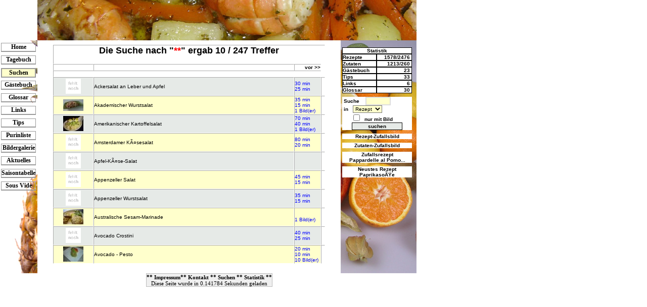

--- FILE ---
content_type: text/html
request_url: https://kochtagebuch.de/index.php?inhalt=suchen&PHPSESSID=x0eOdjAwCp8axFV3bO910S3LH67wf20U&suche_in=ueberbegriff&werte=42&submit=suchen
body_size: 4463
content:

<!DOCTYPE HTML PUBLIC "-//W3C//DTD HTML 4.01 Transitional//EN">
<html>
<head>
<link rel="SHORTCUT ICON" href="ananasicon.ico" type="image/x-icon">
<script type="text/javascript">
    // focus auf such-formular-button
    document.form.suchform.focus();
</script>
<!-- isNotMobile = Mozilla/5.0 (Macintosh; Intel Mac OS X 10_15_7) AppleWebKit/537.36 (KHTML, like Gecko) Chrome/131.0.0.0 Safari/537.36; ClaudeBot/1.0; +claudebot@anthropic.com)-->
<META NAME="generator"          CONTENT="Zend Studio, Ultraedit, vi, emacs">
<META HTTP-EQUIV="Content-Type" CONTENT="text/html; charset=ISO-8859-1">
<META HTTP-EQUIV="Organization" CONTENT="Kochtagebuch.de">
<META NAME="Author"             CONTENT="Markus Burkhardt, Beatrice Del Regno">
<META NAME="robots"             CONTENT="index,follow">
<META NAME="REVISIT-AFTER"      CONTENT="1 DAYS">
<META NAME="Description"        CONTENT="Kochtagebuch bietet euch über 1000 kostenlose Rezepte, wichtige weitere Informationen rund ums Essen und die Gesundheit; z.B. über Tips für die Küche, Gicht, Harnsäure, Purinwerte und Rezeptvorschlaege für vegetarische und veganische Kost">
<META NAME="keywords"           CONTENT="kochtagebuch, kochen, kochrezepte, Rezept, Rezepte, Küche, Braten, Essen und Trinken, Gerichte, Purin, Purinrechner, Harnsäure, Gicht, Dessert, Cocktails, vegatarisch">
<meta name="copyright"          content="Copyright (c) 2011 by kochtagebuch" />
<META NAME="author"             CONTENT="webmaster@kochtagebuch.de">
<META NAME="DC.Publisher"       CONTENT="Markus Burkhardt, Beatrice Del Regno">
<META NAME="DC.Language"        CONTENT="de">
<meta http-equiv="expires" content="0">
<!-- Kochtagebuch-Version 0.8.1   -->

<link rel="stylesheet" type="text/css" href="css/kochtagebuch.css">
<title>www.kochtagebuch.de -
</title>
</head>
<body>

  <table class="main" border="0"><!-- haupttabelle -->
    <tr>
      <td width="0" align="left"></td>
      <td width="100%" colspan="2" align="left">
        <img border="0" src="images/top_banner.jpg" align="left" width="750" height="80" alt="banner">
      </td>
    </tr>
    <tr>
      <td width="150" height="400" valign="top" align="left"><!-- linke spalte -->
        <table class="navigation" border="0">
        <!-- include der navigation -->
              <tr><td colspan="4"><img src="images/0.gif" border="0"alt="0.gif" height="5" width="1"></td></tr>
    <tr><td><img src="images/0.gif" alt="0.gif" border="0" width="2" height="20"></td>
    <td>
   <table class="navmenue" width="100%">      <tr><td align="center" valign="middle">
   <a class="navmenue" href="index.php?inhalt=index&amp;PHPSESSID=x0eOdjAwCp8axFV3bO910S3LH67wf20U" title="Home"><b>Home</b></a>      </td></tr>
    </table>
    </td><td><img src="images/0.gif" alt="0.gif" border="0" width="3" height="1"></td>
	</tr>
    <tr><td colspan="4"><img src="images/0.gif" border="0"alt="0.gif" height="5" width="1"></td></tr>
    <tr><td><img src="images/0.gif" alt="0.gif" border="0" width="2" height="20"></td>
    <td>
   <table class="navmenue" width="100%">      <tr><td align="center" valign="middle">
   <a class="navmenue" href="index.php?inhalt=kochtagebuch&amp;PHPSESSID=x0eOdjAwCp8axFV3bO910S3LH67wf20U" title="Tagebuch"><b>Tagebuch</b></a>      </td></tr>
    </table>
    </td><td><img src="images/0.gif" alt="0.gif" border="0" width="3" height="1"></td>
	</tr>
    <tr><td colspan="4"><img src="images/0.gif" border="0"alt="0.gif" height="5" width="1"></td></tr>
    <tr><td><img src="images/0.gif" alt="0.gif" border="0" width="2" height="20"></td>
    <td>
     <table class="navmenue_aktiv" width="100%">     <tr><td align="center" valign="middle">
     <a class="navmenue_aktiv" href="index.php?inhalt=suchen&amp;PHPSESSID=x0eOdjAwCp8axFV3bO910S3LH67wf20U" title="Suchen"><b>Suchen</b></a>    </td></tr>
    </table>
    </td><td><img src="images/0.gif" alt="0.gif" border="0" width="3" height="1"></td>
	</tr>
    <tr><td colspan="4"><img src="images/0.gif" border="0"alt="0.gif" height="5" width="1"></td></tr>
    <tr><td><img src="images/0.gif" alt="0.gif" border="0" width="2" height="20"></td>
    <td>
   <table class="navmenue" width="100%">      <tr><td align="center" valign="middle">
   <a class="navmenue" href="index.php?inhalt=gaestebuch&amp;PHPSESSID=x0eOdjAwCp8axFV3bO910S3LH67wf20U" title="Gästebuch"><b>Gästebuch</b></a>      </td></tr>
    </table>
    </td><td><img src="images/0.gif" alt="0.gif" border="0" width="3" height="1"></td>
	</tr>
    <tr><td colspan="4"><img src="images/0.gif" border="0"alt="0.gif" height="5" width="1"></td></tr>
    <tr><td><img src="images/0.gif" alt="0.gif" border="0" width="2" height="20"></td>
    <td>
   <table class="navmenue" width="100%">      <tr><td align="center" valign="middle">
   <a class="navmenue" href="index.php?inhalt=glossar&amp;PHPSESSID=x0eOdjAwCp8axFV3bO910S3LH67wf20U" title="Glossar"><b>Glossar</b></a>      </td></tr>
    </table>
    </td><td><img src="images/0.gif" alt="0.gif" border="0" width="3" height="1"></td>
	</tr>
    <tr><td colspan="4"><img src="images/0.gif" border="0"alt="0.gif" height="5" width="1"></td></tr>
    <tr><td><img src="images/0.gif" alt="0.gif" border="0" width="2" height="20"></td>
    <td>
   <table class="navmenue" width="100%">      <tr><td align="center" valign="middle">
   <a class="navmenue" href="index.php?inhalt=links&amp;PHPSESSID=x0eOdjAwCp8axFV3bO910S3LH67wf20U" title="Links"><b>Links</b></a>      </td></tr>
    </table>
    </td><td><img src="images/0.gif" alt="0.gif" border="0" width="3" height="1"></td>
	</tr>
    <tr><td colspan="4"><img src="images/0.gif" border="0"alt="0.gif" height="5" width="1"></td></tr>
    <tr><td><img src="images/0.gif" alt="0.gif" border="0" width="2" height="20"></td>
    <td>
   <table class="navmenue" width="100%">      <tr><td align="center" valign="middle">
   <a class="navmenue" href="index.php?inhalt=tips&amp;PHPSESSID=x0eOdjAwCp8axFV3bO910S3LH67wf20U" title="Tips"><b>Tips</b></a>      </td></tr>
    </table>
    </td><td><img src="images/0.gif" alt="0.gif" border="0" width="3" height="1"></td>
	</tr>
    <tr><td colspan="4"><img src="images/0.gif" border="0"alt="0.gif" height="5" width="1"></td></tr>
    <tr><td><img src="images/0.gif" alt="0.gif" border="0" width="2" height="20"></td>
    <td>
   <table class="navmenue" width="100%">      <tr><td align="center" valign="middle">
   <a class="navmenue" href="index.php?inhalt=purin_liste&amp;PHPSESSID=x0eOdjAwCp8axFV3bO910S3LH67wf20U" title="Purinliste"><b>Purinliste</b></a>      </td></tr>
    </table>
    </td><td><img src="images/0.gif" alt="0.gif" border="0" width="3" height="1"></td>
	</tr>
    <tr><td colspan="4"><img src="images/0.gif" border="0"alt="0.gif" height="5" width="1"></td></tr>
    <tr><td><img src="images/0.gif" alt="0.gif" border="0" width="2" height="20"></td>
    <td>
   <table class="navmenue" width="100%">      <tr><td align="center" valign="middle">
   <a class="navmenue" href="index.php?inhalt=bildergalerie&amp;PHPSESSID=x0eOdjAwCp8axFV3bO910S3LH67wf20U" title="Bildergalerie"><b>Bildergalerie</b></a>      </td></tr>
    </table>
    </td><td><img src="images/0.gif" alt="0.gif" border="0" width="3" height="1"></td>
	</tr>
    <tr><td colspan="4"><img src="images/0.gif" border="0"alt="0.gif" height="5" width="1"></td></tr>
    <tr><td><img src="images/0.gif" alt="0.gif" border="0" width="2" height="20"></td>
    <td>
   <table class="navmenue" width="100%">      <tr><td align="center" valign="middle">
   <a class="navmenue" href="index.php?inhalt=aktuelles&amp;PHPSESSID=x0eOdjAwCp8axFV3bO910S3LH67wf20U" title="Aktuelles"><b>Aktuelles</b></a>      </td></tr>
    </table>
    </td><td><img src="images/0.gif" alt="0.gif" border="0" width="3" height="1"></td>
	</tr>
    <tr><td colspan="4"><img src="images/0.gif" border="0"alt="0.gif" height="5" width="1"></td></tr>
    <tr><td><img src="images/0.gif" alt="0.gif" border="0" width="2" height="20"></td>
    <td>
   <table class="navmenue" width="100%">      <tr><td align="center" valign="middle">
   <a class="navmenue" href="index.php?inhalt=saisontabelle&amp;PHPSESSID=x0eOdjAwCp8axFV3bO910S3LH67wf20U" title="Saisontabelle"><b>Saisontabelle</b></a>      </td></tr>
    </table>
    </td><td><img src="images/0.gif" alt="0.gif" border="0" width="3" height="1"></td>
	</tr>
    <tr><td colspan="4"><img src="images/0.gif" border="0"alt="0.gif" height="5" width="1"></td></tr>
    <tr><td><img src="images/0.gif" alt="0.gif" border="0" width="2" height="20"></td>
    <td>
   <table class="navmenue" width="100%">      <tr><td align="center" valign="middle">
   <a class="navmenue" href="index.php?inhalt=sousvide&amp;PHPSESSID=x0eOdjAwCp8axFV3bO910S3LH67wf20U" title="Sous Vide"><b>Sous Vide</b></a>      </td></tr>
    </table>
    </td><td><img src="images/0.gif" alt="0.gif" border="0" width="3" height="1"></td>
	</tr>
<tr><td colspan="4">&nbsp;</td></tr><tr><td colspan="4">&nbsp;</td></tr><tr><td colspan="4">&nbsp;</td></tr><tr><td colspan="4">&nbsp;</td></tr><tr><td colspan="4">&nbsp;</td></tr><tr><td colspan="4">&nbsp;</td></tr><tr><td colspan="4">&nbsp;</td></tr><tr><td colspan="4">&nbsp;</td></tr><tr><td colspan="4">&nbsp;</td></tr>

        </table>
      </td>
      <td width="500" valign="top" align="left"><!-- mittlere spalte -->
        <table class="mitte" border="0"><tr>
           <td width="5%"><img border="0" src="images/0.gif" width="20" height="430" alt="0.gif"></td>
           <!-- <td style="background-image:url(images/mabu-test10.jpg)" width="90%"> -->
           <td width="90%">
           <img border="0" src="images/0.gif" width="0" height="8" alt="0.gif"><!-- abstandhalter oben -->
      
<table class="suchergebnisse" border="1">
<tr><td colspan="5" class="mittig"><h2><center>Die Suche nach "<font color="#ff0000">**</font>" ergab 10 / 247 Treffer </center></h2></td></tr><tr><td width="15%">&nbsp;</td><td>&nbsp;</td><td colspan="2" width="10%" align="right" class="blaettern"><a class="blaettern" href="/index.php?start=10&amp;inhalt=suchen&amp;PHPSESSID=x0eOdjAwCp8axFV3bO910S3LH67wf20U&amp;suche_in=ueberbegriff&amp;submit=suchen&amp;suche=%%&amp;werte=42&amp;" title="klicken Sie hier um weiter zu bl&auml;ttern">vor &gt;&gt;</a></td></tr><tr><td colspan="4">&nbsp;</td></tr><tr><td class="mittig abwechsel_1"><center><a href="/index.php?inhalt=rezept_ankucken&amp;id=959&amp;PHPSESSID=x0eOdjAwCp8axFV3bO910S3LH67wf20U">
<img src="images/kein_bild.gif" alt="kein_bild" border="0"></a></center></td><td class="mittig abwechsel_1"><a href="/index.php?inhalt=rezept_ankucken&amp;id=959&amp;PHPSESSID=x0eOdjAwCp8axFV3bO910S3LH67wf20U">Ackersalat an Leber und Apfel</a></td><td class="mittig abwechsel_1" colspan="2"><nobr>30 min</nobr><br><nobr>25 min</nobr></td><td><img src="images/0.gif" alt="0.gif" border="0" width="0" height="35"></td></tr>
<tr><td class="mittig abwechsel_0"><center><a href="/index.php?inhalt=rezept_ankucken&amp;id=1833&amp;PHPSESSID=x0eOdjAwCp8axFV3bO910S3LH67wf20U">
<img src="images/rezept/klein/akademischer_wurstsalat001.jpg" alt="akademischer_wurstsalat001.jpg" border="0"></a></center></td><td class="mittig abwechsel_0"><a href="/index.php?inhalt=rezept_ankucken&amp;id=1833&amp;PHPSESSID=x0eOdjAwCp8axFV3bO910S3LH67wf20U">Akademischer Wurstsalat</a></td><td class="mittig abwechsel_0" colspan="2"><nobr>35 min</nobr><br><nobr>15 min</nobr><br><nobr>1 Bild(er)</nobr></td><td><img src="images/0.gif" alt="0.gif" border="0" width="0" height="35"></td></tr>
<tr><td class="mittig abwechsel_1"><center><a href="/index.php?inhalt=rezept_ankucken&amp;id=570&amp;PHPSESSID=x0eOdjAwCp8axFV3bO910S3LH67wf20U">
<img src="images/rezept/klein/kartoffelsalat_amerikanisch001.jpg" alt="kartoffelsalat_amerikanisch001.jpg" border="0"></a></center></td><td class="mittig abwechsel_1"><a href="/index.php?inhalt=rezept_ankucken&amp;id=570&amp;PHPSESSID=x0eOdjAwCp8axFV3bO910S3LH67wf20U">Amerikanischer Kartoffelsalat</a></td><td class="mittig abwechsel_1" colspan="2"><nobr>70 min</nobr><br><nobr>40 min</nobr><br><nobr>1 Bild(er)</nobr></td><td><img src="images/0.gif" alt="0.gif" border="0" width="0" height="35"></td></tr>
<tr><td class="mittig abwechsel_0"><center><a href="/index.php?inhalt=rezept_ankucken&amp;id=944&amp;PHPSESSID=x0eOdjAwCp8axFV3bO910S3LH67wf20U">
<img src="images/kein_bild.gif" alt="kein_bild" border="0"></a></center></td><td class="mittig abwechsel_0"><a href="/index.php?inhalt=rezept_ankucken&amp;id=944&amp;PHPSESSID=x0eOdjAwCp8axFV3bO910S3LH67wf20U">Amsterdamer KÃ¤sesalat</a></td><td class="mittig abwechsel_0" colspan="2"><nobr>80 min</nobr><br><nobr>20 min</nobr></td><td><img src="images/0.gif" alt="0.gif" border="0" width="0" height="35"></td></tr>
<tr><td class="mittig abwechsel_1"><center><a href="/index.php?inhalt=rezept_ankucken&amp;id=381&amp;PHPSESSID=x0eOdjAwCp8axFV3bO910S3LH67wf20U">
<img src="images/kein_bild.gif" alt="kein_bild" border="0"></a></center></td><td class="mittig abwechsel_1"><a href="/index.php?inhalt=rezept_ankucken&amp;id=381&amp;PHPSESSID=x0eOdjAwCp8axFV3bO910S3LH67wf20U">Apfel-KÃ¤se-Salat</a></td><td class="mittig abwechsel_1" colspan="2">&nbsp;&nbsp;</td><td><img src="images/0.gif" alt="0.gif" border="0" width="0" height="35"></td></tr>
<tr><td class="mittig abwechsel_0"><center><a href="/index.php?inhalt=rezept_ankucken&amp;id=945&amp;PHPSESSID=x0eOdjAwCp8axFV3bO910S3LH67wf20U">
<img src="images/kein_bild.gif" alt="kein_bild" border="0"></a></center></td><td class="mittig abwechsel_0"><a href="/index.php?inhalt=rezept_ankucken&amp;id=945&amp;PHPSESSID=x0eOdjAwCp8axFV3bO910S3LH67wf20U">Appenzeller Salat</a></td><td class="mittig abwechsel_0" colspan="2"><nobr>45 min</nobr><br><nobr>15 min</nobr></td><td><img src="images/0.gif" alt="0.gif" border="0" width="0" height="35"></td></tr>
<tr><td class="mittig abwechsel_1"><center><a href="/index.php?inhalt=rezept_ankucken&amp;id=1835&amp;PHPSESSID=x0eOdjAwCp8axFV3bO910S3LH67wf20U">
<img src="images/kein_bild.gif" alt="kein_bild" border="0"></a></center></td><td class="mittig abwechsel_1"><a href="/index.php?inhalt=rezept_ankucken&amp;id=1835&amp;PHPSESSID=x0eOdjAwCp8axFV3bO910S3LH67wf20U">Appenzeller Wurstsalat</a></td><td class="mittig abwechsel_1" colspan="2"><nobr>35 min</nobr><br><nobr>15 min</nobr></td><td><img src="images/0.gif" alt="0.gif" border="0" width="0" height="35"></td></tr>
<tr><td class="mittig abwechsel_0"><center><a href="/index.php?inhalt=rezept_ankucken&amp;id=819&amp;PHPSESSID=x0eOdjAwCp8axFV3bO910S3LH67wf20U">
<img src="images/rezept/klein/australische_seesam_marinade001.jpg" alt="australische_seesam_marinade001.jpg" border="0"></a></center></td><td class="mittig abwechsel_0"><a href="/index.php?inhalt=rezept_ankucken&amp;id=819&amp;PHPSESSID=x0eOdjAwCp8axFV3bO910S3LH67wf20U">Australische Sesam-Marinade</a></td><td class="mittig abwechsel_0" colspan="2">&nbsp;&nbsp;<br><nobr>1 Bild(er)</nobr></td><td><img src="images/0.gif" alt="0.gif" border="0" width="0" height="35"></td></tr>
<tr><td class="mittig abwechsel_1"><center><a href="/index.php?inhalt=rezept_ankucken&amp;id=1651&amp;PHPSESSID=x0eOdjAwCp8axFV3bO910S3LH67wf20U">
<img src="images/kein_bild.gif" alt="kein_bild" border="0"></a></center></td><td class="mittig abwechsel_1"><a href="/index.php?inhalt=rezept_ankucken&amp;id=1651&amp;PHPSESSID=x0eOdjAwCp8axFV3bO910S3LH67wf20U">Avocado  Crostini</a></td><td class="mittig abwechsel_1" colspan="2"><nobr>40 min</nobr><br><nobr>25 min</nobr></td><td><img src="images/0.gif" alt="0.gif" border="0" width="0" height="35"></td></tr>
<tr><td class="mittig abwechsel_0"><center><a href="/index.php?inhalt=rezept_ankucken&amp;id=604&amp;PHPSESSID=x0eOdjAwCp8axFV3bO910S3LH67wf20U">
<img src="images/rezept/klein/avocado_pesto010.jpg" alt="avocado_pesto010.jpg" border="0"></a></center></td><td class="mittig abwechsel_0"><a href="/index.php?inhalt=rezept_ankucken&amp;id=604&amp;PHPSESSID=x0eOdjAwCp8axFV3bO910S3LH67wf20U">Avocado - Pesto</a></td><td class="mittig abwechsel_0" colspan="2"><nobr>20 min</nobr><br><nobr>10 min</nobr><br><nobr>10 Bild(er)</nobr></td><td><img src="images/0.gif" alt="0.gif" border="0" width="0" height="35"></td></tr>
</table>
<!--  <a href="http://validator.w3.org/check?uri=referer"><img src="http://www.w3.org/Icons/valid-html401" border="0"
        alt="Valid HTML 4.0 Transitional" height="31" width="88"></a> -->
  
      </td><td width="5%"><img border="0" src="images/0.gif" width="20" height="1" alt="0.gif"></td>
    </tr>
    <tr>
      <td colspan="3"><img border="0" src="images/0.gif" width="600" height="10" alt="0.gif"></td>
    </tr>
  </table>
</td>
    <td style="background-image:url(images/rechte-spalte1.jpg); background-repeat:no-repeat;" valign="top" align="left">
    <!-- rechte spalte -->
    
<!-- <img border="0" src="images/0.gif" width="1" height="7" alt="0.gif"> -->
<table border="0"><tr><td>
    <table border="0" class="hilfe">
    <tr><td colspan="4"><img border="0" src="images/0.gif" width="145" height="7" alt="0.gif"></td></tr>
<!--spacer-->
<!--
<tr><td colspan="1">&nbsp;</td><td style="background: #ffffff;" colspan="2"><center>
<a href="druckversion.php?inhalt=suchen&amp;id=NULL&amp;PHPSESSID=x0eOdjAwCp8axFV3bO910S3LH67wf20U&amp;bild_name=" target="drucken" title="Druckversion">Druckversion</a></center>
<td>&nbsp;</td></tr> -->
<!--  statistikbox  -->
    <tr><td colspan="4"><img border="0" src="images/0.gif" width="1" height="7" alt="0.gif"></td></tr>
<!-- spacer -->
    <tr><td>&nbsp;</td><td colspan="2" align="center" class="statistikbox"><b>Statistik</b></td><td>&nbsp;</td></tr>
<tr><td>&nbsp;</td><td class="statistikbox"><b>Rezepte</b></td><td align="right" class="statistikbox">1578/2476&nbsp;</td><td>&nbsp;</td></tr>
<tr><td>&nbsp;</td><td class="statistikbox"><b>Zutaten</b></td><td align="right" class="statistikbox">1213/260&nbsp;</td><td>&nbsp;</td></tr>
<tr><td>&nbsp;</td><td class="statistikbox"><b>Gästebuch</b></td><td align="right" class="statistikbox">23&nbsp;</td><td>&nbsp;</td></tr>
<tr><td>&nbsp;</td><td class="statistikbox"><b>Tips</b></td><td align="right" class="statistikbox">33&nbsp;</td><td>&nbsp;</td></tr>
<tr><td>&nbsp;</td><td class="statistikbox"><b>Links</b></td><td align="right" class="statistikbox">6&nbsp;</td><td>&nbsp;</td></tr>
<tr><td>&nbsp;</td><td class="statistikbox"><b>Glossar</b></td><td align="right" class="statistikbox">30&nbsp;</td><td>&nbsp;</td></tr>
<tr><td colspan="4"><img border="0" src="images/0.gif" width="1" height="7" alt="0.gif"></td></tr>
<!-- suchen -->
<form action="/index.php" method="get" name="such_form">
  <tr>
    <td></td>
    <td colspan="2" class="suchen"><input type="hidden" name="inhalt" value="suchen"><input type="hidden" name="PHPSESSID" value="x0eOdjAwCp8axFV3bO910S3LH67wf20U">
      &nbsp;Suche &nbsp;&nbsp;
      <input name="suche" class="textfeld" type="Text" size="5">
      </td><td>&nbsp;</td></tr>
<tr><td>&nbsp;</td><td colspan="2" class="suchen">&nbsp;in &nbsp;
<select name="suche_in" size="1">
<option selected value="rezept">Rezept</option>
<option value="zutaten">Zutaten</option>
<option value="tips">Tips</option>
<option value="glossar">Glossar</option>
</select></td><td>&nbsp;</td></tr>
<tr><td>&nbsp;</td><td colspan="2" class="suchen">&nbsp;&nbsp;&nbsp;&nbsp;&nbsp;&nbsp;<input type="checkbox" name="bilder"value="bilder">&nbsp;&nbsp;nur mit Bild</td><td></td></tr>
<tr><td>&nbsp;</td><td colspan="2" class="suchen"><center><input name="submit" type="submit" class="button" value="suchen" border="1"></center></td><td>&nbsp;</td></tr>
</form>
<tr><td colspan="4"><img border="0" src="images/0.gif" width="1" height="7" alt="0.gif"></td></tr>
<!--  zufalls rezept bild -->
<tr><td>&nbsp;</td><td align="center" colspan="2" class="zufallsrezept">
<a href="/index.php?inhalt=bild_ankucken&amp;id=590&amp;PHPSESSID=x0eOdjAwCp8axFV3bO910S3LH67wf20U&amp;bild_name=forelle_zerlegen_baeckchen001.jpg&amp;typ=rezept" title="Rezeptzufalls-Bild">
     <b>Rezept-Zufallsbild</b></a></td><td>&nbsp;</td></tr>
<tr><td colspan="4"><img border="0" src="images/0.gif" width="1" height="7" alt="0.gif"></td></tr>
<!-- zutaten zufalls bild -->
<tr><td>&nbsp;</td><td align="center" colspan="2" class="zufallsrezept">
<a href="/index.php?inhalt=bild_ankucken&amp;id=399&amp;PHPSESSID=x0eOdjAwCp8axFV3bO910S3LH67wf20U&amp;bild_name=o-saft.jpg&amp;typ=zutat" title="Zutatenzufalls-Bild">
     <b>Zutaten-Zufallsbild</b></a></td><td>&nbsp;</td></tr>
<tr><td colspan="2"><img border="0" src="images/0.gif" width="1" height="7" alt="0.gif"></td></tr>
<!-- spacer -->
<!-- zufallsrezept -->
<tr><td>&nbsp;</td><td align="center" colspan="2" class="zufallsrezept">
<b>Zufallsrezept</b><br><a href="/index.php?inhalt=rezept_ankucken&amp;id=1255&amp;PHPSESSID=x0eOdjAwCp8axFV3bO910S3LH67wf20U&title=Pappardelle al Pomodori (SoÃŸe aus frischen Tomaten)" title="Zufalls-Rezept"><span style="White-space:nowrap">Pappardelle al Pomo...</span></a></td><td>&nbsp;</td></tr>
<tr><td colspan="4"><img border="0" src="images/0.gif" width="1" height="7" alt="0.gif"></td></tr>

<!-- spacer -->
<!-- neustes rezept  -->
<tr><td>&nbsp;</td><td align="center" colspan="2" class="zufallsrezept">
<b>Neustes Rezept</b><br><a href="/index.php?inhalt=rezept_ankucken&amp;id=1867&amp;PHPSESSID=x0eOdjAwCp8axFV3bO910S3LH67wf20U&title=PaprikasoÃŸe" Neustes-Rezept"><span style="White-space:nowrap">PaprikasoÃŸe</span></a></td><td>&nbsp;</td></tr>
<tr><td colspan="4"><img border="0" src="images/0.gif" width="1" height="7" alt="0.gif"></td></tr>
<tr><td colspan="4"><img border="0" src="images/0.gif" width="1" height="7" alt="0.gif"></td></tr>
<tr><td colspan="4"><img border="0" src="images/0.gif" width="1" height="7" alt="0.gif"></td></tr>



</table>
<!-- spacer -->
<!-- css validierung -->
<!--
<table border="0"><tr>
<td align="center">
    <a href="http://jigsaw.w3.org/css-validator/validator?uri=http://www.kochtagebuch.de/css/kochtagebuch.css">
      <img style="border:0;width:88px;height:31px" src="http://jigsaw.w3.org/css-validator/images/vcss.gif"
	alt="Valid CSS!" /></a></td></tr>
<tr><td><img border="0" src="images/0.gif" width="145" height="1" alt="0.gif"></td></tr></table> -->

</td></tr></table>
<!-- <table><tr><td> -->
<!-- <img border="1" src="images/rotate/kochen2.jpg" alt="bild"> -->
<!-- </td></tr></table> -->
    <img border="0" src="images/0.gif" width="150" height="1" alt="0.gif">
    </td>
  </tr>
  <tr><!-- footer -->
  	<td colspan="3">
<center>
<table class="footer" border="0">
<tr>
<td align="center">
<b>**</b>
<a class="footer" href="index.php?inhalt=impressum&amp;PHPSESSID=x0eOdjAwCp8axFV3bO910S3LH67wf20U" title="Impressum"><b>Impressum</b></a><b>**</b>
<a class="footer" href="index.php?inhalt=kontakt&amp;PHPSESSID=x0eOdjAwCp8axFV3bO910S3LH67wf20U" title="Kontakt"><b>Kontakt</b></a>
<b>**</b>
<a class="footer" href="index.php?inhalt=suchen&amp;PHPSESSID=x0eOdjAwCp8axFV3bO910S3LH67wf20U" title="Suchen"><b>Suchen</b></a>
<b>**</b>
<a class="footer" href="index.php?inhalt=statistik&amp;PHPSESSID=x0eOdjAwCp8axFV3bO910S3LH67wf20U" title="Statistik"><b>Statistik</b></a>
<b>**</b>
</td>
</tr>
<tr><td>
<center>Diese Seite wurde in 0.141784 Sekunden geladen</center><!-- Letztes Änderung der Seite : /index.php 28.05.2015,20:23-->
</td></tr>
</table>
</center>
  	</td>
  </tr>
  </table>

</body>
</html>


--- FILE ---
content_type: text/css
request_url: https://kochtagebuch.de/css/kochtagebuch.css
body_size: 8002
content:
.oben      { vertical-align:top; }
.mittig    { vertical-align:middle; }
.unten     { vertical-align:bottom;}
.zentriert { text-align:center;}
a 		{
    color:#000000;
    text-decoration:none;
    }
a:visited						{color:#000000;text-decoration:none;}
a:hover, a:active, a:focus	 	{color:#000000;text-decoration:none;}

body {
/*	background-color:#ffffff;*/
/*	background-image:url(../images/background.jpg); */
    margin-left:0px;
    margin-right:0px;
    margin-top:0px;
    margin-bottom:0px;
    padding-top:0px;
    padding-bottom:0px;
    padding-left:0px;
    padding-right:0px;
	}

table {
    margin-left:0px;
    margin-right:0px;
    margin-top:0px;
    margin-bottom:0px;
    margin-bottom:0px;
    padding-top:0px;
    padding-bottom:0px;
    padding-left:0px;
    padding-right:0px;
    border-spacing:0px;
    vertical-align:top;
	}
tr  {
    margin-left:0px;
    margin-right:0px;
    margin-top:0px;
    margin-bottom:0px;
    padding-top:0px;
    padding-bottom:0px;
    padding-left:0px;
    padding-right:0px;
    border-spacing:0px;
    }

td  {
    margin-left:0px;
    margin-right:0px;
    margin-top:0px;
    margin-bottom:0px;
    padding-top:0px;
    padding-bottom:0px;
    padding-left:0px;
    padding-right:0px;
    vertical-align:top;
    border-spacing:0px;
    }
/* werden verwendet um tabellen in 2 farben darzustellen */
td.abwechsel_0
    {
    background-color:#FFFFCC;
    }
/* werden verwendet um tabellen in 2 farben darzustellen */
td.abwechsel_1
    {
    background-color:#E6EAE7;
    }

h2 {
	color:black;
	font-size:18px;
	text-align:left;
	margin-left:0px;
	margin-right:0px;
	font-family: Verdana, Arial, Helvetica, Geneva, sans-serif;
	}

h3 {
	color:black;
	font-family: Verdana, Arial, Helvetica, Geneva, sans-serif;
	font-size:14px;
	text-align:left;
	margin-left:0px;
	margin-right:0px;
	}

/* layoutgrösse der äussersten tabelle */
table.main
    {
    border: 0px solid #ffffff;
    width: 500px;
    }
/* -- statistik -- */
.counter
    {
    border: 1px #000000;
    border-color: black;
    border-style:solid;
    background-color:#FFFFFF;
    font-size: 10px;
    color: black;
    font-family: Verdana, Arial, Helvetica, Geneva, sans-serif;
    }
/* -- statistik -- */
.statistikbox
    {
    border: 1px #000000;
    border-color: black;
    border-style:solid;
    background-color:#FFFFFF;
    font-size: 10px;
    color: black;
    font-family: Verdana, Arial, Helvetica, Geneva, sans-serif;
    }
/*  ######################    navigations menü  ######################  */
table.navigation
    {
    border: 0px solid #CCCCCC;
/*    background-image:url(../images/grau1.gif); */
	background-image:url(../images/nav-menue1.jpg);
	background-repeat:no-repeat;
/*    background-color:#FFFFCC; */
    }
table.navmenue
    {
    font-size:12px;
    border-color:#999999;
    border-width:1px;
    border-style:solid;
    border-bottom-width:2px;
/*    background-image:url(../images/grau1.gif); */
    }
a.sichtbar
	{
	color:#000000;
	background-color:#FFFFCC;
	text-decoration:underline;
	}

sichtbar
	{
	color:#000000;
	background-color:#FFFFCC;
	/*text-decoration:underline; */
	font-weight:bold
	}

a.navmenue
	{
	color:#000000;
	text-decoration:none;
	}

a.navmenue_aktiv
	{
	color:black;
	text-decoration:none;
	}

table.navmenue_aktiv
    {
/* hier steht die grösse des ausgewählten elements */
    font-size:12px;
    color:black;
    border-color:#999999;
    border-width:2px;
    border-style:solid;
    border-bottom-width:2px;
/*    background-image:url(../images/background.gif); */
    background-color:#FFFFCC;
    }

/*  ######################    mitte   ######################  */
table.mitte
    {
    border: 0px solid #ffffff;
    font-size: 13px;
    font-family: Verdana, Arial, Helvetica, Geneva, sans-serif;
    width:100%;
/*	background-image:url(../images/mabu-test10.jpg);
	background-repeat:no-repeat;
	background-position:0px 0px; */
/*    background-color:#E9E9E9; */
    }

.mitte
	{
	font-size:13px;
/*	font-weight: bold; */
    font-family: Verdana, Arial, Helvetica, Geneva, sans-serif;
    color: #000000;
/*    background: #ffffff;*/
    padding-left: 0px;
    padding-right: 0px;
    padding-top : 0px;
/*	background-image:url(../images/mabu-test6.jpg);*/
	}
/* suchergebnisse darstellen */
.suchergebnisse
	{
	font-size:10px;
/*	font-weight: bold; */
    font-family: Verdana, Arial, Helvetica, Geneva, sans-serif;
    color: #0000ff;
/*    background: #ffffff;*/
    vertical-align:middle;
    padding-left: 0px;
    padding-right: 0px;
    padding-top : 0px;
/*	background-image:url(../images/mabu-test6.jpg); */
	}

/* suchfenster rechts */
.suchen
	{
	font-size:10px;
	font-weight: bold;
    font-family: Verdana, Arial, Helvetica, Geneva, sans-serif;
    color: black;
    background: #ffffff;
    padding-left: 0px;
    padding-right: 0px;
    padding-top : 0px;
    vertical-align:middle;
/*	background-image:url(../images/grau1.gif); */
	}

/*-- kommentare --*/
.kommentare
	{
	font-size:10px;
	font-weight: bold;
    font-family: Verdana, Arial, Helvetica, Geneva, sans-serif;
    color: #000000;
    background: #ffffff;
    text-align: center;
	}

.rezept
	{
	font-size:13px;
/*	font-weight: bold; */
    font-family: Verdana, Arial, Helvetica, Geneva, sans-serif;
    color: #000000;
    background: #ffffff;
    padding-left: 10px;
    padding-right: 10px;
    padding-top : 10px;
/*	background-image:url(../images/grau1.gif); */
	}


/* hinweistext für user */
.hinweis
	{
    border: 0px solid #000000;
    border-color: black;
    border-style:solid;
    background-color:#FFFFFF;
    font-size: 11px;
    color: red;
    font-family: Verdana, Arial, Helvetica, Geneva, sans-serif;
	}

/* hinweistext für user */
.zufallsrezept
	{
    border: 0px solid #000000;
    border-color: black;
    border-style:solid;
    background-color:#FFFFFF;
    font-size: 10px;
    color: black;
    font-family: Verdana, Arial, Helvetica, Geneva, sans-serif;
	}


table.suchergebnisse
    {
    border: 1px solid #ffffff;
    font-size: 10px;
    font-family: Verdana, Arial, Helvetica, Geneva, sans-serif;
    width:100%;
    vertical-align:middle;
/*    background-image:url(../images/grau1.gif); */
/*    background-color:#E9E9E9; */
    }

.blaettern
	{
	font-weight: bold;
	color: #000000;
	}

a.blaettern
	{
	color:#000000;
	}

/*-- wird für den rechten bereich verwendet --*/
.druckversion
    {
    border: 1px solid #000000;
    border-color: black;
    border-style:solid;
    background-image:url(../images/grau1.gif);
    font-size: 10px;
    color: #ffffff;
    font-family: Verdana, Arial, Helvetica, Geneva, sans-serif;
    }

.hilfe
    {
    border: 0px solid #000000;
    border-color: black;
    border-style:solid;
/*    background-image:url(../images/grau1.gif); */
    font-size: 10px;
	font-weight: bold;
    color: #00ffff;
    font-family: Verdana, Arial, Helvetica, Geneva, sans-serif;
    }
/*-- wird für den footer verwendet --*/
.footer
    {
    vertical-align:middle;
    color: #000000;
    font-size: 11px;
    }

table.footer
    {
    background: #efefef;
    border: 1px solid #bbb;
	}

a.footer
    {
    color:#000000;
    text-decoration:none;
    }

form
    {
    padding:0px;
    border:0px
    solid #ddd;
    }

input
    {
    font-size:10px;
    font-family: Verdana, Arial, Helvetica, Geneva, sans-serif;
    font-weight:bold;
    color:#000;
    background-color:#FFFFCC;
    }

select
    {
    font-size:10px;
    font-family: Verdana, Arial, Helvetica, Geneva, sans-serif;
    font-weight:normal;
    color:#000;
    background-color:#FFFFCC;
    }

textarea
    {
    font-size:10px;
    font-family: Verdana, Arial, Helvetica, Geneva, sans-serif;
    font-weight:bold;
    color:#000;
    background-color:#FFFFCC;
    }

.textfeld
    {
    background-color:#FFFFCC;
    width:50px;
    border:2px
    solid #ddd;
    }
.button
    {
    /*background-color:#ffffff;*/
    background-color:#E6EAE7;
    color:#000000;
    width:100px;
    border-width:1px;
    border-style:solid;
    border-color:#000000;
/*    solid #ddd; */
    }